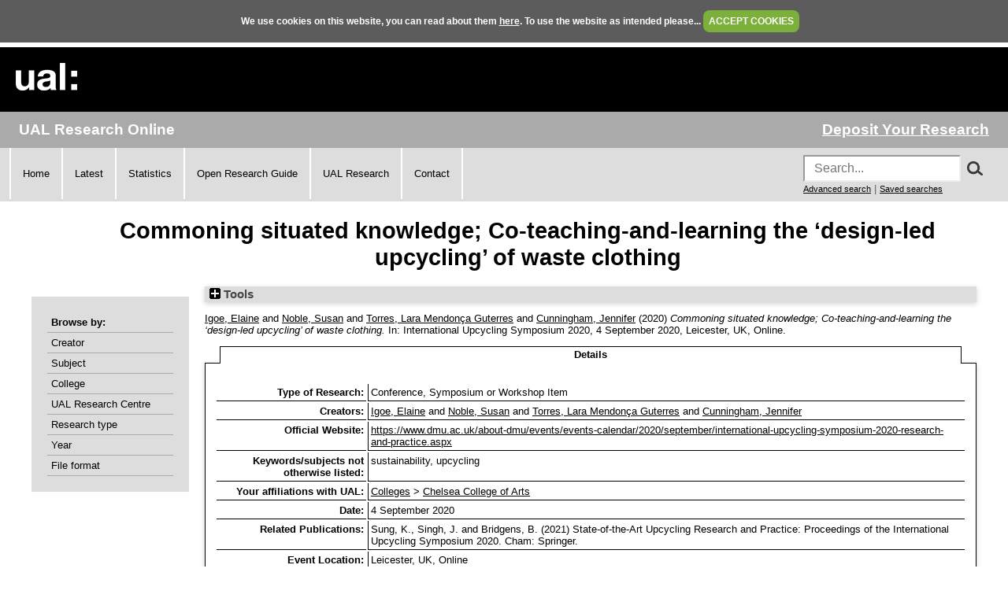

--- FILE ---
content_type: text/html; charset=utf-8
request_url: https://ualresearchonline.arts.ac.uk/id/eprint/18448/
body_size: 27543
content:
<!DOCTYPE html>
<html xmlns="http://www.w3.org/1999/xhtml">
  <head>
    <title> Commoning situated knowledge; Co-teaching-and-learning the ‘design-led upcycling’ of waste clothing  - UAL Research Online</title>
	
    <!--<script src="{$config{rel_path}}/javascript/auto.js" type="text/javascript">--><!-- nope --><!--</script>-->
    <!--<script src="{$config{rel_path}}/javascript/cookie.js" type="text/javascript">--><!-- nope --><!--</script>-->

<!--    <style type="text/css" media="screen">@import url(<epc:print expr="$config{rel_path}"/>/style/auto.css);</style>
    <style type="text/css" media="print">@import url(<epc:print expr="$config{rel_path}"/>/style/auto/print.css);</style>
  <style type="text/css" media="screen">@import url(<epc:print expr="$config{rel_path}"/>/style/auto/cookie.css);</style> -->

    <link rel="icon" href="/favicon.ico" type="image/x-icon" />
    <link rel="shortcut icon" href="/favicon.ico" type="image/x-icon" />
<!--    <link rel="Top" href="{$config{frontpage}}"/> -->
<!--    <link rel="Search" href="{$config{rel_cgipath}}/search"/> -->
<meta name="google-site-verification" content="37z8Iy6E0ce8YKD6MeSEVOfwVtHW6yF5SG9oJl5fnxg" />
<meta name="google-site-verification" content="o46yYFzO-RIOYDJ7nXTiTy69RHlzt5OWx0wXjpGRhQ8" />
<meta name="description" content="UAL Research Online is the online showcase of the research produced at University of the Arts London. We hold, manage, share and preserve the research material produced by the University's researchers, and ensure that it reaches the widest possible audience." />

    <meta content="18448" name="eprints.eprintid" />
<meta content="18" name="eprints.rev_number" />
<meta content="archive" name="eprints.eprint_status" />
<meta name="eprints.userid" content="1741" />
<meta content="static/00/01/84/48" name="eprints.dir" />
<meta content="2022-07-18 12:55:45" name="eprints.datestamp" />
<meta name="eprints.lastmod" content="2024-02-14 16:41:27" />
<meta content="2022-07-18 12:55:45" name="eprints.status_changed" />
<meta content="conference_item" name="eprints.type" />
<meta name="eprints.metadata_visibility" content="show" />
<meta content="1" name="eprints.item_issues_count" />
<meta content="HASH(0x563090e4af50)" name="eprints.creators_name" />
<meta name="eprints.creators_name" content="HASH(0x5630913bfcc0)" />
<meta content="HASH(0x563091051490)" name="eprints.creators_name" />
<meta name="eprints.creators_name" content="HASH(0x563090293b90)" />
<meta name="eprints.creators_id" content="e.m.igoe@arts.ac.uk" />
<meta content="sue.noble@port.ac.uk" name="eprints.creators_id" />
<meta name="eprints.creators_id" content="lara.torres@port.ac.uk" />
<meta name="eprints.creators_orcid" content="0000-0002-2219-1878" />
<meta content="Commoning situated knowledge; Co-teaching-and-learning the ‘design-led upcycling’ of waste clothing" name="eprints.title" />
<meta content="W201" name="eprints.subjects" />
<meta name="eprints.subjects" content="W230" />
<meta name="eprints.subjects" content="W231" />
<meta name="eprints.subjects" content="X342" />
<meta name="eprints.divisions" content="ual_cc_03" />
<meta content="sustainability, upcycling" name="eprints.keywords" />
<meta name="eprints.date" content="2020-09-04" />
<meta content="https://www.dmu.ac.uk/about-dmu/events/events-calendar/2020/september/international-upcycling-symposium-2020-research-and-practice.aspx" name="eprints.official_url" />
<meta content="Sung, K., Singh, J. and Bridgens, B. (2021) State-of-the-Art Upcycling Research and Practice: Proceedings of the International Upcycling Symposium 2020. Cham: Springer." name="eprints.related_publications" />
<meta name="eprints.browse_creators" content="Igoe:Elaine::" />
<meta content="Noble:Susan::" name="eprints.browse_creators" />
<meta name="eprints.browse_creators" content="Torres:Lara Mendonça Guterres::" />
<meta name="eprints.browse_creators" content="Cunningham:Jennifer::" />
<meta name="eprints.full_text_status_detailed" content="none" />
<meta name="eprints.full_text_status" content="none" />
<meta content="paper" name="eprints.pres_type" />
<meta name="eprints.event_title" content="International Upcycling Symposium 2020" />
<meta name="eprints.event_location" content="Leicester, UK, Online" />
<meta name="eprints.event_dates" content="4 September 2020" />
<meta content="symposium" name="eprints.event_type" />
<meta name="eprints.dates_date" content="2020-09-04" />
<meta name="eprints.hoa_exclude" content="FALSE" />
<meta name="eprints.citation" content="  Igoe, Elaine &lt;https://ualresearchonline.arts.ac.uk/view/creators/Igoe=3AElaine=3A=3A.html&gt; and Noble, Susan &lt;https://ualresearchonline.arts.ac.uk/view/creators/Noble=3ASusan=3A=3A.html&gt; and Torres, Lara Mendonça Guterres &lt;https://ualresearchonline.arts.ac.uk/view/creators/Torres=3ALara_Mendon=E7a_Guterres=3A=3A.html&gt; and Cunningham, Jennifer &lt;https://ualresearchonline.arts.ac.uk/view/creators/Cunningham=3AJennifer=3A=3A.html&gt;  (2020) Commoning situated knowledge; Co-teaching-and-learning the ‘design-led upcycling’ of waste clothing.  In: International Upcycling Symposium 2020, 4 September 2020, Leicester, UK, Online.      " />
<link href="http://purl.org/DC/elements/1.0/" rel="schema.DC" />
<meta name="DC.relation" content="https://ualresearchonline.arts.ac.uk/id/eprint/18448/" />
<meta name="DC.title" content="Commoning situated knowledge; Co-teaching-and-learning the ‘design-led upcycling’ of waste clothing" />
<meta name="DC.creator" content="Igoe, Elaine" />
<meta name="DC.creator" content="Noble, Susan" />
<meta content="Torres, Lara Mendonça Guterres" name="DC.creator" />
<meta content="Cunningham, Jennifer" name="DC.creator" />
<meta name="DC.subject" content="Design Practice" />
<meta name="DC.subject" content="Clothing/Fashion Design" />
<meta content="Textile Design" name="DC.subject" />
<meta name="DC.subject" content="Academic studies in Higher Education" />
<meta content="2020-09-04" name="DC.date" />
<meta name="DC.type" content="Conference, Symposium or Workshop Item" />
<meta name="DC.type" content="NonPeerReviewed" />
<meta name="DC.identifier" content="  Igoe, Elaine &lt;https://ualresearchonline.arts.ac.uk/view/creators/Igoe=3AElaine=3A=3A.html&gt; and Noble, Susan &lt;https://ualresearchonline.arts.ac.uk/view/creators/Noble=3ASusan=3A=3A.html&gt; and Torres, Lara Mendonça Guterres &lt;https://ualresearchonline.arts.ac.uk/view/creators/Torres=3ALara_Mendon=E7a_Guterres=3A=3A.html&gt; and Cunningham, Jennifer &lt;https://ualresearchonline.arts.ac.uk/view/creators/Cunningham=3AJennifer=3A=3A.html&gt;  (2020) Commoning situated knowledge; Co-teaching-and-learning the ‘design-led upcycling’ of waste clothing.  In: International Upcycling Symposium 2020, 4 September 2020, Leicester, UK, Online.      " />
<meta name="DC.relation" content="https://www.dmu.ac.uk/about-dmu/events/events-calendar/2020/september/international-upcycling-symposium-2020-research-and-practice.aspx" />
<link href="https://ualresearchonline.arts.ac.uk/id/eprint/18448/" rel="canonical" />
<link rel="alternate" href="https://ualresearchonline.arts.ac.uk/cgi/export/eprint/18448/HTML/ualro-eprint-18448.html" type="text/html; charset=utf-8" title="HTML Citation" />
<link rel="alternate" type="application/atom+xml;charset=utf-8" href="https://ualresearchonline.arts.ac.uk/cgi/export/eprint/18448/Atom/ualro-eprint-18448.xml" title="Atom" />
<link title="Simple Metadata" rel="alternate" href="https://ualresearchonline.arts.ac.uk/cgi/export/eprint/18448/Simple/ualro-eprint-18448.txt" type="text/plain; charset=utf-8" />
<link title="OpenURL ContextObject" rel="alternate" href="https://ualresearchonline.arts.ac.uk/cgi/export/eprint/18448/ContextObject/ualro-eprint-18448.xml" type="text/xml; charset=utf-8" />
<link title="OpenURL ContextObject in Span" rel="alternate" type="text/plain; charset=utf-8" href="https://ualresearchonline.arts.ac.uk/cgi/export/eprint/18448/COinS/ualro-eprint-18448.txt" />
<link type="text/plain" href="https://ualresearchonline.arts.ac.uk/cgi/export/eprint/18448/RefWorks/ualro-eprint-18448.ref" rel="alternate" title="RefWorks" />
<link href="https://ualresearchonline.arts.ac.uk/cgi/export/eprint/18448/RIS/ualro-eprint-18448.ris" type="text/plain" rel="alternate" title="Reference Manager" />
<link title="RDF+N3" rel="alternate" href="https://ualresearchonline.arts.ac.uk/cgi/export/eprint/18448/RDFN3/ualro-eprint-18448.n3" type="text/n3" />
<link rel="alternate" href="https://ualresearchonline.arts.ac.uk/cgi/export/eprint/18448/BibTeX/ualro-eprint-18448.bib" type="text/plain; charset=utf-8" title="BibTeX" />
<link title="EndNote" href="https://ualresearchonline.arts.ac.uk/cgi/export/eprint/18448/EndNote/ualro-eprint-18448.enw" type="text/plain; charset=utf-8" rel="alternate" />
<link rel="alternate" type="text/xml; charset=utf-8" href="https://ualresearchonline.arts.ac.uk/cgi/export/eprint/18448/MODS/ualro-eprint-18448.xml" title="MODS" />
<link type="application/json; charset=utf-8" href="https://ualresearchonline.arts.ac.uk/cgi/export/eprint/18448/JSON/ualro-eprint-18448.js" rel="alternate" title="JSON" />
<link href="https://ualresearchonline.arts.ac.uk/cgi/export/eprint/18448/DIDL/ualro-eprint-18448.xml" type="text/xml; charset=utf-8" rel="alternate" title="MPEG-21 DIDL" />
<link title="Refer" type="text/plain" href="https://ualresearchonline.arts.ac.uk/cgi/export/eprint/18448/Refer/ualro-eprint-18448.refer" rel="alternate" />
<link title="Multiline CSV" type="text/csv; charset=utf-8" href="https://ualresearchonline.arts.ac.uk/cgi/export/eprint/18448/CSV/ualro-eprint-18448.csv" rel="alternate" />
<link title="ASCII Citation" type="text/plain; charset=utf-8" href="https://ualresearchonline.arts.ac.uk/cgi/export/eprint/18448/Text/ualro-eprint-18448.txt" rel="alternate" />
<link title="METS" rel="alternate" type="text/xml; charset=utf-8" href="https://ualresearchonline.arts.ac.uk/cgi/export/eprint/18448/METS/ualro-eprint-18448.xml" />
<link title="EP3 XML" rel="alternate" type="application/vnd.eprints.data+xml; charset=utf-8" href="https://ualresearchonline.arts.ac.uk/cgi/export/eprint/18448/XML/ualro-eprint-18448.xml" />
<link title="Dublin Core" rel="alternate" type="text/plain; charset=utf-8" href="https://ualresearchonline.arts.ac.uk/cgi/export/eprint/18448/DC/ualro-eprint-18448.txt" />
<link title="RDF+XML" href="https://ualresearchonline.arts.ac.uk/cgi/export/eprint/18448/RDFXML/ualro-eprint-18448.rdf" type="application/rdf+xml" rel="alternate" />
<link href="https://ualresearchonline.arts.ac.uk/cgi/export/eprint/18448/RDFNT/ualro-eprint-18448.nt" type="text/plain" rel="alternate" title="RDF+N-Triples" />
<link href="https://ualresearchonline.arts.ac.uk/" rel="Top" />
    <link href="https://ualresearchonline.arts.ac.uk/sword-app/servicedocument" rel="Sword" />
    <link rel="SwordDeposit" href="https://ualresearchonline.arts.ac.uk/id/contents" />
    <link rel="Search" type="text/html" href="https://ualresearchonline.arts.ac.uk/cgi/search" />
    <link type="application/opensearchdescription+xml" href="https://ualresearchonline.arts.ac.uk/cgi/opensearchdescription" rel="Search" title="UAL Research Online" />
    <script type="text/javascript">
// <![CDATA[
var eprints_http_root = "https://ualresearchonline.arts.ac.uk";
var eprints_http_cgiroot = "https://ualresearchonline.arts.ac.uk/cgi";
var eprints_oai_archive_id = "ualresearchonline.arts.ac.uk";
var eprints_logged_in = false;
var eprints_logged_in_userid = 0; 
var eprints_logged_in_username = ""; 
var eprints_logged_in_usertype = ""; 
var eprints_lang_id = "en";
// ]]></script>
    <style type="text/css">.ep_logged_in { display: none }</style>
    <link type="text/css" href="/style/auto-3.4.5.css?1720532775" rel="stylesheet" />
    <script type="text/javascript" src="/javascript/auto-3.4.5.js?1745404233">
//padder
</script>
    <!--[if lte IE 6]>
        <link rel="stylesheet" type="text/css" href="/style/ie6.css" />
   <![endif]-->
    <meta content="EPrints 3.4.5" name="Generator" />
    <meta content="text/html; charset=UTF-8" http-equiv="Content-Type" />
    <meta content="en" http-equiv="Content-Language" />
    
<script type="text/javascript">
  var bLoggedIn = false;
</script>
  </head>
  <body bgcolor="#ffffff" text="#000000" onload="JavaScript: checkCookie()">
	<script>var bLoggedIn = false;</script>
  <div id="cookiebox">
    <div id="cookieprompt">
    We use cookies on this website, you can read about them <a href="http://www.arts.ac.uk/privacy-and-cookies/">here</a>. To use the website as intended please... <a href="#" id="acbut" onclick="inter=setInterval('hideBox()',2);return false;">ACCEPT COOKIES</a>
    </div>
  </div>
  
    <div class="ep_noprint"><noscript><style type="text/css">@import url(/style/nojs.css);</style></noscript></div>
    
    <div class="ep_tm_header ep_noprint">
  <div class="ep_tm_logo">
	<a href="http://www.arts.ac.uk/"><img alt="University of the Arts London" src="/images/sitelogo.png" /></a>
  </div>

</div>
<div class="ep_topbar">
	<div class="ep_archive_name">
		UAL Research Online
	</div>
  	<div class="ep_login_links">
      <a href="/cgi/users/home">Deposit Your Research</a>
  </div>
</div>
<div class="ep_topnav">
	<div class="ep_topnavlinks">
		<ul>
			<li><a href="https://ualresearchonline.arts.ac.uk/">Home</a></li>
          	<li><a href="/cgi/latest_tool">Latest</a></li>
          	<li><a href="/cgi/stats/report">Statistics</a></li>
            <li><a href="https://arts.ac.libguides.com/scholcomm/welcome">Open Research Guide</a></li>
          	<li><a href="http://www.arts.ac.uk/research/current-research/" target="_blank">UAL Research</a></li>
          	<li><a href="/contact.html">Contact</a></li>
		</ul>
	</div>
	<div class="ep_topnavsearch">
		<div class="ep_tm_searchbar ep_noprint">
        	<form method="get" accept-charset="utf-8" action="/search.html" style="display:inline;" id="topsrch">
          		<input placeholder="Search..." class="ep_tm_searchbarbox" accept-charset="utf-8" size="20" type="text" name="q" />
				<div class="ep_srchbutton">
    				<img src="/images/search_mag.png" onclick="JavaScript: document.getElementById('topsrch').submit();" />
				</div>
          		<!--<input class="ep_tm_searchbarbutton" value="Search" type="submit" name="_action_search"/>-->
          		<input type="hidden" name="_order" value="bytitle" />
          		<input type="hidden" name="basic_srchtype" value="ALL" />
          		<input type="hidden" name="_satisfyall" value="ALL" />
        	</form>		
    		<br />
    		<a href="/cgi/search/advsearch" style="font-size: smaller">Advanced search</a> | <a href="/cgi/users/home?screen=User%3A%3ASavedSearches" style="font-size: smaller">Saved searches</a>
  		</div>
	</div>
</div>
<div class="ep_tm_main">
  

  <h1 class="ep_tm_pagetitle">

Commoning situated knowledge; Co-teaching-and-learning the ‘design-led upcycling’ of waste clothing

</h1>

  <div class="ep_tm_left_nav">
  	<div class="ep_browseby">
		<ul>
          	<li>Browse by:</li>
			<li><a href="/view/creators">Creator</a></li>	
          	<li><a href="/view/subjects">Subject</a></li>
          	<li><a href="/view/divisions">College</a></li>	
          	<li><a href="/view/divisions/ual=5Frc.html">UAL Research Centre</a></li>
          	<li><a href="/view/types">Research type</a></li>
          	<li><a href="/view/year">Year</a></li>
			<li><a href="/view/format">File format</a></li>
			
		</ul>
	</div>
  <!--a href="/cgi/users/home"><img src="/images/deposit.png" width="120" height="157" border="0" alt="Deposit your research" /></a-->
    
    
  <!--ul class="ep_tm_menu">
    <li><a href="/cgi/users/home"><span style="font-size:16px;font-weight:bold;">Login</span><br />(to deposit)</a></li>
	<li>&#160;</li>
    <li><a href="{$config{frontpage}}">Home</a></li>
	<li>&#160;</li>
    <li><a href="{$config{rel_path}}/information.html">About</a></li>
    <li>&#160;</li>
    <li><a href="mailto:ualresearchonline@arts.ac.uk"><div class="ep_tm_searchbarbutton" width="60">Email Research Online</div></a></li>
    <li>&#160;</li>
	<li><a href="http://www.arts.ac.uk/research/">UAL Research Management</a></li>
    <li>&#160;</li>
	<li><a href="http://arts.ac.libguides.com/scholcomm">Scholarly Communications</a></li>
  </ul-->

    <div class="ep_loginmenu">
      	
    </div>

  </div>
  <div class="ep_tm_content">

  <div class="ep_summary_content"><div class="ep_summary_content_top"><div class="ep_summary_box ep_plugin_summary_box_tools" id="ep_summary_box_1"><div class="ep_summary_box_title"><div class="ep_no_js">Tools</div><div id="ep_summary_box_1_colbar" class="ep_only_js" style="display: none"><a href="#" class="ep_box_collapse_link" onclick="EPJS_blur(event); EPJS_toggleSlideScroll('ep_summary_box_1_content',true,'ep_summary_box_1');EPJS_toggle('ep_summary_box_1_colbar',true);EPJS_toggle('ep_summary_box_1_bar',false);return false"><img src="/style/images/minus.png" border="0" alt="-" /> Tools</a></div><div class="ep_only_js" id="ep_summary_box_1_bar"><a onclick="EPJS_blur(event); EPJS_toggleSlideScroll('ep_summary_box_1_content',false,'ep_summary_box_1');EPJS_toggle('ep_summary_box_1_colbar',false);EPJS_toggle('ep_summary_box_1_bar',true);return false" class="ep_box_collapse_link" href="#"><img src="/style/images/plus.png" border="0" alt="+" /> Tools</a></div></div><div class="ep_summary_box_body" id="ep_summary_box_1_content" style="display: none"><div id="ep_summary_box_1_content_inner"><div style="margin-bottom: 1em" class="ep_block"><form accept-charset="utf-8" method="get" action="https://ualresearchonline.arts.ac.uk/cgi/export_redirect">
  <input id="eprintid" value="18448" name="eprintid" type="hidden" />
  <select aria-labelledby="box_tools_export_button" name="format">
    <option value="Atom">Atom</option>
    <option value="HTML">HTML Citation</option>
    <option value="COinS">OpenURL ContextObject in Span</option>
    <option value="Simple">Simple Metadata</option>
    <option value="ContextObject">OpenURL ContextObject</option>
    <option value="RIS">Reference Manager</option>
    <option value="RefWorks">RefWorks</option>
    <option value="RDFN3">RDF+N3</option>
    <option value="JSON">JSON</option>
    <option value="DIDL">MPEG-21 DIDL</option>
    <option value="BibTeX">BibTeX</option>
    <option value="MODS">MODS</option>
    <option value="EndNote">EndNote</option>
    <option value="Refer">Refer</option>
    <option value="CSV">Multiline CSV</option>
    <option value="Text">ASCII Citation</option>
    <option value="METS">METS</option>
    <option value="RDFXML">RDF+XML</option>
    <option value="RDFNT">RDF+N-Triples</option>
    <option value="XML">EP3 XML</option>
    <option value="DC">Dublin Core</option>
  </select>
  <input value="Export" class="ep_form_action_button" type="submit" id="box_tools_export_button" />
</form></div><div class="addtoany_share_buttons"><a target="_blank" href="https://www.addtoany.com/share?linkurl=https://ualresearchonline.arts.ac.uk/id/eprint/18448&amp;title=Commoning situated knowledge; Co-teaching-and-learning the ‘design-led upcycling’ of waste clothing"><img alt="Add to Any" class="ep_form_action_button" src="/images/shareicon/a2a.svg" /></a><a href="https://www.addtoany.com/add_to/twitter?linkurl=https://ualresearchonline.arts.ac.uk/id/eprint/18448&amp;linkname=Commoning situated knowledge; Co-teaching-and-learning the ‘design-led upcycling’ of waste clothing" target="_blank"><img src="/images/shareicon/twitter.svg" class="ep_form_action_button" alt="Add to Twitter" /></a><a href="https://www.addtoany.com/add_to/facebook?linkurl=https://ualresearchonline.arts.ac.uk/id/eprint/18448&amp;linkname=Commoning situated knowledge; Co-teaching-and-learning the ‘design-led upcycling’ of waste clothing" target="_blank"><img alt="Add to Facebook" class="ep_form_action_button" src="/images/shareicon/facebook.svg" /></a><a href="https://www.addtoany.com/add_to/linkedin?linkurl=https://ualresearchonline.arts.ac.uk/id/eprint/18448&amp;linkname=Commoning situated knowledge; Co-teaching-and-learning the ‘design-led upcycling’ of waste clothing" target="_blank"><img src="/images/shareicon/linkedin.svg" alt="Add to Linkedin" class="ep_form_action_button" /></a><a href="https://www.addtoany.com/add_to/pinterest?linkurl=https://ualresearchonline.arts.ac.uk/id/eprint/18448&amp;linkname=Commoning situated knowledge; Co-teaching-and-learning the ‘design-led upcycling’ of waste clothing" target="_blank"><img class="ep_form_action_button" alt="Add to Pinterest" src="/images/shareicon/pinterest.svg" /></a><a target="_blank" href="https://www.addtoany.com/add_to/email?linkurl=https://ualresearchonline.arts.ac.uk/id/eprint/18448&amp;linkname=Commoning situated knowledge; Co-teaching-and-learning the ‘design-led upcycling’ of waste clothing"><img alt="Add to Email" class="ep_form_action_button" src="/images/shareicon/email.svg" /></a></div></div></div></div></div><div class="ep_summary_content_left"></div><div class="ep_summary_content_right"></div><div class="ep_summary_content_main">

  <p style="margin-bottom: 1em">
    


	<a href="https://ualresearchonline.arts.ac.uk/view/creators/Igoe=3AElaine=3A=3A.html"><span class="person_name">Igoe, Elaine</span></a> and <a href="https://ualresearchonline.arts.ac.uk/view/creators/Noble=3ASusan=3A=3A.html"><span class="person_name">Noble, Susan</span></a> and <a href="https://ualresearchonline.arts.ac.uk/view/creators/Torres=3ALara_Mendon=E7a_Guterres=3A=3A.html"><span class="person_name">Torres, Lara Mendonça Guterres</span></a> and <a href="https://ualresearchonline.arts.ac.uk/view/creators/Cunningham=3AJennifer=3A=3A.html"><span class="person_name">Cunningham, Jennifer</span></a>
  

(2020)

<em>Commoning situated knowledge; Co-teaching-and-learning the ‘design-led upcycling’ of waste clothing.</em>


    In: International Upcycling Symposium 2020, 4 September 2020, Leicester, UK, Online.
  
<!-- UAL-65
<if test="is_set(subjects)">
	[<print expr="subjects"/>]
</if>-->


  



  </p>

  

  
	    <ul class="ep_tab_bar" role="tablist" id="eprint.18448_tabs"><li id="eprint.18448_tab_0" role="none" style="width: 100%" class="ep_tab_selected"><a tabindex="-1" role="tab" onclick="return ep_showTab('eprint.18448','metadata',0);" href="#" aria-selected="true" aria-controls="eprint.18448_panel_0" class="ep_tab_link">Details</a></li></ul><div id="eprint.18448_panels" class="ep_tab_panel"><div id="eprint.18448_panel_metadata">

  <table style="margin-bottom: 1em; margin-top: 1em;" cellpadding="3">
    <tr>
      <th align="right">Type of Research:</th>
      <td>
        Conference, Symposium or Workshop Item
      </td>
    </tr>
    
      
        <tr>
          <th align="right">Creators:</th>
          <td valign="top"><a href="https://ualresearchonline.arts.ac.uk/view/creators/Igoe=3AElaine=3A=3A.html"><span class="person_name">Igoe, Elaine</span></a> and <a href="https://ualresearchonline.arts.ac.uk/view/creators/Noble=3ASusan=3A=3A.html"><span class="person_name">Noble, Susan</span></a> and <a href="https://ualresearchonline.arts.ac.uk/view/creators/Torres=3ALara_Mendon=E7a_Guterres=3A=3A.html"><span class="person_name">Torres, Lara Mendonça Guterres</span></a> and <a href="https://ualresearchonline.arts.ac.uk/view/creators/Cunningham=3AJennifer=3A=3A.html"><span class="person_name">Cunningham, Jennifer</span></a></td>
        </tr>
      
    
      
    
      
    
      
    
      
    
      
        <tr>
          <th align="right">Official Website:</th>
          <td valign="top"><a href="https://www.dmu.ac.uk/about-dmu/events/events-calendar/2020/september/international-upcycling-symposium-2020-research-and-practice.aspx">https://www.dmu.ac.uk/about-dmu/events/events-calendar/2020/september/international-upcycling-symposium-2020-research-and-practice.aspx</a></td>
        </tr>
      
    
      
    
      
    
      
        <tr>
          <th align="right">Keywords/subjects not otherwise listed:</th>
          <td valign="top">sustainability, upcycling</td>
        </tr>
      
    
      
    
      
        <tr>
          <th align="right">Your affiliations with UAL:</th>
          <td valign="top"><a href="https://ualresearchonline.arts.ac.uk/view/divisions/ual.html">Colleges</a> &gt; <a href="https://ualresearchonline.arts.ac.uk/view/divisions/ual=5Fcc=5F03.html">Chelsea College of Arts</a></td>
        </tr>
      
    
      
        <tr>
          <th align="right">Date:</th>
          <td valign="top">4 September 2020</td>
        </tr>
      
    
      
    
      
    
      
    
      
    
      
    
      
    
      
        <tr>
          <th align="right">Related Publications:</th>
          <td valign="top">Sung, K., Singh, J. and Bridgens, B. (2021) State-of-the-Art Upcycling Research and Practice: Proceedings of the International Upcycling Symposium 2020. Cham: Springer.</td>
        </tr>
      
    
      
        <tr>
          <th align="right">Event Location:</th>
          <td valign="top">Leicester, UK, Online</td>
        </tr>
      
    
      
    
      
    
      
    
      
    
      
    
      
    
      
        <tr>
          <th align="right">Date Deposited:</th>
          <td valign="top">18 Jul 2022 12:55</td>
        </tr>
      
    
      
        <tr>
          <th align="right">Last Modified:</th>
          <td valign="top">14 Feb 2024 16:41</td>
        </tr>
      
    
      
        <tr>
          <th align="right">Item ID:</th>
          <td valign="top">18448</td>
        </tr>
      
    
    <tr>
      <th align="right">URI:</th>
      <td valign="top"><a href="https://ualresearchonline.arts.ac.uk/id/eprint/18448">https://ualresearchonline.arts.ac.uk/id/eprint/18448</a></td>
    </tr>
  </table>

</div></div>
	


  
  

<!-- UAL-65 jy2e08
  <epc:if test="!$flags{preview}">
    <epc:phrase ref="summary_page:actions"/>
    <table class="ep_summary_page_actions">
    <epc:foreach expr="action_list('eprint_summary_page_actions',$item)" iterator="action">
      <tr>
        <td><epc:print expr="$action.action_icon()" /></td>
        <td><epc:print expr="$action.action_title()" /></td>
      </tr>
    </epc:foreach>
    </table>
  </epc:if>
  -->

<p align="right">Repository Staff Only: <a href="https://ualresearchonline.arts.ac.uk/cgi/users/home?screen=EPrint::View&amp;eprintid=18448">item control page</a> | University Staff: <a href="https://ualresearchonline.arts.ac.uk/cgi/request_correction?eprintid=18448">Request a correction</a></p></div><div class="ep_summary_content_bottom"></div><div class="ep_summary_content_after"></div></div>

  </div>
</div>
<div><br /></div>
    <div class="ep_footer">
    	<div class="ep_footerleft">
      		<a href="/information.html">About</a>   
          	<a href="/accessibility.html">Accessibility</a>
   		</div>
    	<div class="ep_footerright">
      		<a href="http://www.arts.ac.uk/privacy-and-cookies/">Privacy &amp; Cookies</a>   
      		<a href="http://www.arts.ac.uk/disclaimer/">Disclaimer</a>
   		</div>
    </div>
<!-- Global site tag (gtag.js) - Google Analytics -->
<script async="true" src="https://www.googletagmanager.com/gtag/js?id=UA-12693077-1">// <!-- No script --></script>
<script>
  window.dataLayer = window.dataLayer || [];
  function gtag(){dataLayer.push(arguments);}
  gtag('js', new Date());

  gtag('config', 'UA-12693077-1');
</script>
  </body>
</html>